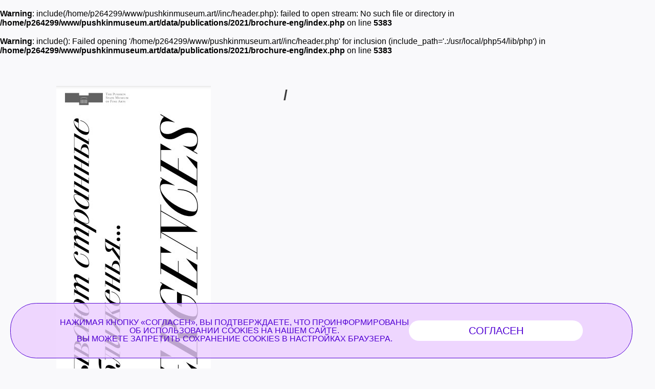

--- FILE ---
content_type: application/javascript; charset=utf-8
request_url: https://www.pushkinmuseum.art/js/scripts.js
body_size: 10916
content:
//дебаунс для правильного ресайза
function debounce(func, wait, immediate) {
	var timeout;
	return function () {
		var context = this, args = arguments;
		var later = function () {
			timeout = null;
			if (!immediate) func.apply(context, args);
		};
		var callNow = immediate && !timeout;
		clearTimeout(timeout);
		timeout = setTimeout(later, wait);
		if (callNow) func.apply(context, args);
	};
}

//туггл для функций
jQuery.fn.clickToggle = function (a, b) {
	function cb() { [b, a][this._tog ^= 1].call(this); }
	return this.on("click", cb);
};

// возвращает cookie с именем name, если есть, если нет, то undefined
function getCookie(name) {
	var matches = document.cookie.match(new RegExp(
		"(?:^|; )" + name.replace(/([\.$?*|{}\(\)\[\]\\\/\+^])/g, '\\$1') + "=([^;]*)"
	));
	return matches ? decodeURIComponent(matches[1]) : undefined;
}

// устанавливает cookie с именем name и значением value
// options - объект с свойствами cookie (expires, path, domain, secure)
function setCookie(name, value, options) {
	options = options || {};

	var expires = options.expires;

	if (typeof expires == "number" && expires) {
		var d = new Date();
		d.setTime(d.getTime() + expires * 1000);
		expires = options.expires = d;
	}
	if (expires && expires.toUTCString) {
		options.expires = expires.toUTCString();
	}

	value = encodeURIComponent(value);

	var updatedCookie = name + "=" + value;

	for (var propName in options) {
		updatedCookie += "; " + propName;
		var propValue = options[propName];
		if (propValue !== true) {
			updatedCookie += "=" + propValue;
		}
	}

	document.cookie = updatedCookie;
}

// удаляет cookie с именем name
function deleteCookie(name) {
	setCookie(name, "", {
		expires: -1
	})
}

//получаем случайное число от min до max
function getRandomInt(min, max) {
	return Math.floor(Math.random() * (max - min + 1) + min);
}

//аккордеон
(function ($) {
	$.fn.vmenuModule = function (option) {
		var obj,
			item;
		var options = $.extend({
			Speed: 220,
			autostart: true,
			autohide: 1
		},
			option);
		obj = $(this);

		item = obj.find("ul").parent("li").children("button");
		item.attr("data-option", "off");

		item.unbind('click').on("click", function (e) {
			e.preventDefault();
			var a = $(this);
			if (options.autohide) {
				a.parent().parent().find("button[data-option='on']").parent("li").children("ul").slideUp(options.Speed / 1.2,
					function () {
						$(this).parent("li").children("button").attr("data-option", "off");
					})
			}
			if (a.attr("data-option") == "off") {
				a.parent("li").children("ul").slideDown(options.Speed,
					function () {
						a.attr("data-option", "on");
					});
			}
			if (a.attr("data-option") == "on") {
				a.attr("data-option", "off");
				a.parent("li").children("ul").slideUp(options.Speed)
			}
		});
		if (options.autostart) {
			obj.find("button").each(function () {

				$(this).parent("li").parent("ul").slideDown(options.Speed,
					function () {
						$(this).parent("li").children("button").attr("data-option", "on");
					})
			})
		}

	}
})(jQuery);


//проверка на несколько классов
$.fn.hasAnyClass = function () {
	for (var i = 0; i < arguments.length; i++) {
		var classes = arguments[i].split(" ");
		for (var j = 0; j < classes.length; j++) {
			if (this.hasClass(classes[j])) {
				return true;
			}
		}
	}
	return false;
};



$(document).ready(function () {
//console.log(document.cookie);
	//определим девайс и ОС и добавим класс к <html/>
	var htmlTag = document.querySelector('html');
	htmlTag.className += (' ' + platform.name.toLowerCase() + ' ' + platform.os.family.toLowerCase());

	//десктоп панель настроек
	var callControl = $('.js-call-control'),
		mainControlsSectionBlock = $('.main-controls-section-block');

	callControl.click(function (e) {

		e.stopPropagation();

		$(this).find(mainControlsSectionBlock).toggleClass('opened');
		$(this).find(".main-controls__button").toggleClass('active');

		callControl.not(this).each(function () {
			$(this).find(mainControlsSectionBlock).removeClass('opened');
			$(this).find(".main-controls__button").removeClass('active');
		});

	});

	//код бэкендера для того, чтобы если страница выводится через поиск, подкрасить слово, которое искали
	var url_param = decodeURIComponent(window.location.search);
	var param_find = "";
	if (url_param.indexOf("find=") >= 0) {
		param_find = url_param.substr(url_param.indexOf("find=") + 5);
	}

	if (param_find != "") {
		var reg = new RegExp(param_find, "gi");
		$("main div").each(function (i, item) {
			item.innerHTML = item.innerHTML.replace(reg, function (str, offset, s) {
				return "<needle>" + str + "</needle>"; //console.log("Строка " + s + "столбец " + offset);
			});
		});
	}

	//console.log($("section div").text());

	$('.js-call-search').click(function (e) {
		$('.form-search input').focus();
	});
	mainControlsSectionBlock.click(function (e) {
		e.stopPropagation();
	});
	$(document).click(function () {
		callControl.find(mainControlsSectionBlock).removeClass('opened');
		callControl.find(".main-controls__button").removeClass('active');
		$(".js-btn-share-block").removeClass('open');
	});



	/*      $("#term, #condition").change(function () {//console.log("jsfhskjdf");
					 if ($("#term").is(':checked') &&
							 $("#condition").is(':checked') ) {
							 $('.subscribe-form-btn').attr('disabled', false);
					 } else {
							 $('.subscribe-form-btn').attr('disabled', true);
					 }
				});*/
	$(".term, .condition").change(function () {
		//console.log($(this).parent().siblings().find("input"));
		if ($(this).is(':checked') && $(this).parent().siblings().find("input").is(':checked')) {
			//console.log("yes");
			$(this).parent().siblings('input:submit').attr('disabled', false);
		} else {//console.log($(this).parent().siblings());
             //console.log("no");
			$(this).parent().siblings('input:submit').attr('disabled', true);
		}
	});

    //если кнопка "Купить билет" снабжена таким классом, при нажатии на нее вызывается попап про необходимость QR-кода
    /*$('.qr-code').click(function(e) {
         e.preventDefault();
         $('.qr_popup').show();
         $('.qr_popup .btn').attr("href", ($(this).attr("href") == "/" ? "https://tickets.pushkinmuseum.art" : $(this).attr("href")));
    });
     */
    $('.qr_popup .popup__close-btn').click(function(){
         $('.qr_popup').hide();
    });

	//меню-бургер
	var burger = $('.js-burger'),
		menu = $('.menu-mobile'),
		close = $('.js-notifs-close'),
		notifsTop = $('.header__notifications__inner');
	bodyOverflow = $('body');//добавил верстальщик 14.07.18


	burger.click(function () {
		notifsTop.toggleClass('hidden');
		burger.toggleClass("active");
		menu.toggleClass("opened");
		bodyOverflow.toggleClass("overflowYhidden");//добавил верстальщик 14.07.18
	});
	close.click(function () {
		notifsTop.addClass('closed');
	});


	//мобильная версия панели-настроек
	var mobileMenu = $('.js-mobile-menu'); //console.log(mobileMenu.parent());
	mobileMenu.click(function () {
		var panels = $('.menu-mobile__panels'),
			list = $('.menu-mobile__list'),
			panelsBlock = $('.menu-mobile__panels__block'),
			langPanel = $('.mobile-language'),
			copyright = $('.menu-mobile__copyright');

		$(this).toggleClass("active");
		panelsBlock.removeClass("active");

		var name = $(this).data("name");

		$('.' + name).addClass('active');
		mobileMenu.not(this).each(function () {
			$(this).removeClass('active');
		});
		if (mobileMenu.hasClass('active')) {
			list.addClass('hide');
			panels.removeClass('hide');
			copyright.addClass("absolute");

		} else {
			list.removeClass('hide');
			panels.addClass('hide');
			copyright.removeClass("absolute");
		}

		if (name = 'mobile-search') {
			setTimeout(function () {
				$('.form--mobile-search').focus();
			}, 1);
		}

		if (name = 'mobile-language') {
			if ((langPanel.find('li').length > 5) && ($(window).height() < 640)) {
				copyright.removeClass("absolute");
			}
		}
	});


	//пункт Внимание в мобильной версии /можно заменить на аккордеон/
	$('.js-call-notifs').click(function (e) {
		e.preventDefault();
		var notifs = $('.mobile-notifs'),
			notifsList = $('.mobile-notifs-list'),
			notifsListHeight = notifsList.innerHeight();

		$(this).toggleClass('active');
		notifs.toggleClass('opened');

		if (notifs.hasClass('opened')) {
			notifs.css('height', notifsListHeight);

		} else {
			notifs.css('height', 0);
		}
	});


	//закрывашка для мобильного поиска
	$('.form--mobile-search').on("input", function () {
		if ($(this).val().length > 0) {
			$('.js-clear-search').addClass('show');
		} else $('.js-clear-search').removeClass('show');

	});
	$('.js-clear-search').click(function () {
		$('.form--mobile-search').val('');
		$(this).removeClass('show');
	});
    
     //console.log($('.js-grid--desktop'));
	$('.js-grid--desktop').masonry();
     
	//слайдер на главной странице
	/*
	у ссылки в слайдере на событие есть data-ticket, который тянется к кнопке Купить под слайдером
	 */
	var mainSliderSets = {
		autoplay: true,
		autoplaySpeed: 3000,
		infinite: true,
		slidesToShow: 1,
		slidesToScroll: 1,
		centerMode: true,
		variableWidth: true,
		dots: true,
		arrows: false,
		responsive: [
			{
				breakpoint: 848,
				settings: {
					variableWidth: false,
					centerMode: true,
					centerPadding: '0px'
				}
			}
		]
	};
	var sliderWithArrowsSets = {
		autoplay: true,
		autoplaySpeed: 3000,
		infinite: true,
		slidesToShow: 1,
		slidesToScroll: 1,
		centerMode: true,
		variableWidth: true,
		dots: true,
		arrows: true,
		responsive: [
			{
				breakpoint: 848,
				settings: {
					variableWidth: false,
					centerMode: true,
					centerPadding: '0px',
					arrows: false
				}
			}
		]
	};
	var sliderWithCollectionItem = {
		infinite: true,
		slidesToShow: 1,
		slidesToScroll: 1,
		centerMode: false,
		variableWidth: false,
		dots: true,
		arrows: true,
		fade: true,
		responsive: [
			{
				breakpoint: 1024,
				settings: {
					// centerMode: true,
					// centerPadding: '0px',
					arrows: false
				}
			}
		]
	};
	var sliderFotos = {
		infinite: true,
		slidesToShow: 1,
		slidesToScroll: 1,
		centerMode: false,
		variableWidth: false,
		dots: true,
		arrows: false,
		fade: true
		// responsive: [
		//     {
		//         breakpoint: 1024,
		//         settings: {
		//             // centerMode: true,
		//             // centerPadding: '0px',
		//             arrows: false
		//         }
		//     }
		// ]
	};

	// новый вид слайдер, придуманный бэкендером для вывода единичной картинки без каких-либо средств листания
	var sliderOnePicture = {
		infinite: true,
		slidesToShow: 1,
		slidesToScroll: 1,
		centerMode: false,
		variableWidth: false,
		dots: false,
		arrows: false,
		fade: true
		// responsive: [
		//     {
		//         breakpoint: 1024,
		//         settings: {
		//             // centerMode: true,
		//             // centerPadding: '0px',
		//             arrows: false
		//         }
		//     }
		// ]
	};

     function initSlider(initClass, sliderSets, dataAttr) {
          
          var mainSlider = $(initClass).slick(sliderSets).on('afterChange', function (event, slick, currentSlide, nextSlide) {//console.log("лвопрворпловпа");
               var attr = $(slick.$slides.get(currentSlide)).data(dataAttr);
               $('.slider-btn-buy').attr('href', attr);
               $('#buy_ticket').attr('href', attr);
               $('.js-slider-title').html(attr);

               var cpt_name = $(slick.$slides.get(currentSlide)).data('name');
               $('#desc_name').html(cpt_name);

               var cpt_date = $(slick.$slides.get(currentSlide)).data('date');
               $('#desc_date').html(cpt_date);

               var cpt_place = $(slick.$slides.get(currentSlide)).data('place');
               $('#desc_place').html(cpt_place);

          });
          
          //$('.up-slider_wrapper').hide();
          var attr = $('.slick-slide.slick-current.slick-active').data(dataAttr);
          $('.slider-btn-buy').attr('href', attr);
          $('#buy_ticket').attr('href', attr);
          
          var cpt_name = $('.slick-slide.slick-current.slick-active').data('name');
          $('#desc_name').html(cpt_name);
          
          var cpt_date = $('.slick-slide.slick-current.slick-active').data('date');
          $('#desc_date').html(cpt_date);

          var cpt_place = $('.slick-slide.slick-current.slick-active').data('place');console.log(cpt_name+cpt_place);
          $('#desc_place').html(cpt_place);

          //$('.up-slider_wrapper').show();
          //$('.slider-btn-buy').attr('data-href', attr);
          //код изменен бэкендером по следующей причине:
          //при присвоении значения переменной attr, с целью дальнейшего использования его, как подписи слайда и надписи на кнопке "Купить билет"
          //предполагалось, что на странице присутствует только один слайдер и, как следствие, только один элемент класса .slick-slide.slick-current.slick-active
          //а когда слайдеров больше, то надо искать строго брата того элемента .js-slider-title, в который пишем текст
          $('.js-slider-title').html($(this).parents('.main-slider__inner').find('.slick-slide.slick-current.slick-active').data(dataAttr));
     }
	initSlider('.js-main-slider', mainSliderSets, 'ticket');
	//$('.js-main-slider').slick('slickGoTo',Math.ceil( ($('.js-main-slider .slick-track').children().length-4) / 2 )-1);
	initSlider('.js-slider-with-arrows', sliderWithArrowsSets, 'title');
	initSlider('.js-slider-fotos', sliderFotos, 'title');
	initSlider('.js-slider-one-picture', sliderOnePicture, 'title');
     

	function adaptiveSlider() {
		var height = $(window).height();
		$('.js-slider-collection-item .slick-slide').css('height', height - 55);
		$('.js-call-dz').click(function (e) {
			e.preventDefault();

			var dzLink = $(this).attr('data-dz');

			// console.log(dzLink);
			$('.js-dz-iframe').attr('src', dzLink);
			$('.dz-iframe').addClass('open');
		});
		$('.js-close-dz').click(function (e) {
			$('.js-dz-iframe').attr('src', '');
			$('.dz-iframe').removeClass('open');
		});
	}
	initSlider('.js-slider-collection-item', sliderWithCollectionItem, 'title');
	adaptiveSlider();


	//кнопки переключеня контентом в секции, и в афише кнопка фильтра/добавление window.history
	function contentControl() {
		$('.js-content-control').each(function () {
			var block = $(this),
				btnFirst = $(this).find('.btn-first');

			$(this).find('.js-content-control-btn').click(function (e) {
				var blockName = $(this).attr('data-target');

				window.history.pushState('', 'Title', blockName);

				//если ссылка пуста
				if ($(this).attr('href') == '') {
					e.preventDefault();
				}

				var width = $(this).outerWidth(),
					widthWindow = $(window).width(),
					offsetLeft = $(this).offset().left,
					offsetRight = (widthWindow - (offsetLeft + width)),
					scroller = block.find('.scroller');

				if (offsetRight < 30) {
					scroller.animate({ scrollLeft: '+=' + (-offsetRight + widthWindow / 4) }, 300);
				}
				if (offsetLeft < 30) {
					scroller.animate({ scrollLeft: '-=' + (-offsetLeft + widthWindow / 4) }, 300);
				}

				$(this).addClass('active');
				block.find('.js-content-control-btn').not(this).each(function () {
					$(this).removeClass('active');


					//на странице с афишей фильтр доступен всегда
					if (!$('body').hasClass('afisha-page')) {
						$('.js-hidden-filter').removeClass('opened');
					}

					//для ситуации двух ul меню, сборс active
					$(this).parent().removeClass('active');
				});
				checkIfFirstIsActive();
				$grid.masonry();
			});

			function checkIfFirstIsActive() {
				if (!btnFirst.hasClass('active') && $(window).width() < 1024) {
					btnFirst.addClass('btn--np');
				} else btnFirst.removeClass('btn--np');
			}

			checkIfFirstIsActive();
		});
	}
	contentControl();

	$('.js-call-filter').click(function (e) {
		e.preventDefault();
		$('.js-hidden-filter').addClass('opened');
	});

	//кнопки категорий в секции афиша
	$('.js-categories-control-btn').click(function () {
		// e.preventDefault();
		if (!$(this).hasClass('btn--unavailable')) {
			$(this).toggleClass('active');
		}
	});


	//трансформация списка в аккордион в мобиле
	function accordion() {
		var content = $('.accordion--mobile .accordion-content');

		if ($(window).width() < 1024) {
			$('.js-accordion--mobile').vmenuModule({
				Speed: 400,
				autostart: false,
				autohide: true
			});
			content.removeClass('display');
		}
		else {
			content.addClass('display');
		}
		$('.js-accordion').vmenuModule({
			Speed: 400,
			autostart: false,
			autohide: true
		});

	}
	accordion();


	//переключения между двумя списками кнопок управления контентом
	function headerControl() {
		$('.section__header__controls').each(function () {
			var first = $(this).find('.first'),
				second = $(this).find('.second'),
				firstWidth = first.width(),
				secondWidth = second.width();

			$(this).find('.js-control-menu').clickToggle(function () {
				first.css('width', firstWidth);
				setTimeout(function () {
					first.css('width', 0);
					second.addClass('full-width');
					setTimeout(function () {
						second.css('width', secondWidth);
					}, 100);
				}, 100);
			}, function () {
				first.css('width', firstWidth);
				setTimeout(function () {
					second.css('width', 0);
					second.addClass('null-width');
				}, 100);
			});
		});
	}
	headerControl();


	//слайдер афиша с адаптивом
	var multipleItemsSliderSets = {
		infinite: false,
		slidesToShow: 1,
		slidesToScroll: 1,
		centerMode: true,
		variableWidth: true,
		dots: false,
		arrows: true,
		responsive: [
			{
				breakpoint: 1024,
				settings: {
					arrows: true,
				}
			}
		]
	};
//console.log($('.js-multiple-items-slider'));
	$('.js-multiple-items-slider').each(function () {console.log($(this));
		$(this).slick(multipleItemsSliderSets);
	});

	function multipleItemsSliderSettings() {

		$('.js-multiple-items-slider').each(function () {
			var $this = $(this);

			function unwrap() {
				$this.slick('unslick');
				$this.find('.slide .item').unwrap();
				$this.find('.slide').remove();
			}
			function reset(num) {
				var divs = $this.find('.item');
				for (var i = 0; i < divs.length; i += num) {
					divs.slice(i, i + num).wrapAll("<div class='slide'></div>");
				}
			}
			if ($(window).width() < 1280) {
				unwrap();
				reset(3);
				$(this).slick(multipleItemsSliderSets);
			}
			if ($(window).width() >= 1280) {
				unwrap();
				reset(4);
				$(this).slick(multipleItemsSliderSets);
			}
			if ($(window).width() < 1024) {
				unwrap();
				reset(1);
				$(this).slick(multipleItemsSliderSets);
			}
		});
	}
	//multipleItemsSliderSettings();

	//код бэкендера для того, чтобы слайды, относящиеся к прошедшим событиям, бледнели и сдвигались влево
	$today = new Date();
	$today.setDate($today.getDate() - 1);
	$numToday = $today.valueOf() * 0.001; //console.log($numToday);
	$max_actual_slide = 50;
	$('.js-bill .item--card').each(function () {
		if ($(this).attr('data-date') < $numToday) {//что раньше сегодняшнего дня, бледнеет
			$(this).css("opacity", "0.4");
		}
		if ($(this).attr('data-date') >= $numToday && +($(this).parent().attr("data-slick-index")) < $max_actual_slide) {//сдвигаем слайдер на первое из того, что сегодня или позже
			$max_actual_slide = +($(this).parent().attr("data-slick-index"));
		}
	});
	$('.js-bill').slick('slickGoTo', $max_actual_slide);

	//для видео
	function videoLoad() {
		$('video:not(#promovideo)').mediaelementplayer({
			features: ['']
		});
	}
	videoLoad();

	// $.get('content.html', function(data) {
	//     $(".test").html(data);
	//     call();
	// });

	// function call() {
	//     $('.click').click(function() {
	//         $(this).addClass('opened');
	//     });
	// }

	function tabs() {
		$('[data-toggle="tab"]').click(function (e) {console.log("masonryForTabs");
			e.preventDefault();
			var $this = $(this);
			var $grid = $('.js-grid').imagesLoaded(function () {
				$grid.masonry({
					// options

					itemSelector: '.grid-item',
					columnWidth: '.grid-sizer'
				});
			});

			function masonryForDesktop() {console.log("masonryForDesktop");
				var $gridDesktop = $('.js-grid').imagesLoaded(function () {
					$gridDesktop.masonry({
						// options

						itemSelector: '.grid-item',
						columnWidth: '.grid-sizer'
					});

					if ($(window).width() < 1024) {
						$gridDesktop.masonry('destroy');
					} else $gridDesktop
				});
			}
			masonryForDesktop();

			if (!($this.hasClass('loaded'))) {

				var loadUrl = $this.attr('href'),
					target = $this.attr('data-target'),
					preloader = $this.closest('.section--tabs').find('.preloader--content');
				preloader.css('display', 'block');


				callAjaxContent(loadUrl, target, preloader);
				$this.addClass('loaded');
			}

			$this.tab('show');
		});
	}
	tabs();

     

	function callAjaxContent(loadUrl, target, preloader) {
		var div = $('.tab-pane__common-content');
		$.get(loadUrl, function (data) {


			$(target).find(div).html(data);
			accordion();
			videoLoad();
			// btnMoreText();
			masonryForDesktop();
			mapFloors();
			blindVersion();
             
            console.log(loadUrl);console.log($(target).find('.slick-slider'));
             $(target).find('.slick-slider').slick();


		}).done(function () {
			$(preloader).css('display', 'none');
		}).fail(function () {
			$(target).html('Что-то пошло не так...');
			$(preloader).css('display', 'none');
		}).always(function () {

		});

	}



	//загружаем contents в табы / загружаем по ссылке
	var array = ['#friends', '#tours', '#departments', '#first-floor', '#second-floor', 'gallery-2-floor', 'gallery-3-floor', '#expositions_main', '#buildings'];
	$(function () {
		$('.section--tabs').each(function () {
			var preloader = $(this).closest('.section--tabs').find('.preloader--content');
//console.log("769");
			$(this).find('[data-toggle="tab"]').each(function () {
				var target = $(this).attr('data-target'),
					hash = window.location.hash;

				if (~array.indexOf(target) && target == hash) {
					// var loadUrl = '../artmuseum/raw/' + window.location.hash.slice(1) + '.html',
					var loadUrl = '/raw/' + window.location.hash.slice(1) + '.html',
						div = $('[data-target="' + target + '"]'),
						section = div.parents('.section'),
						num = 40; //это для воздуха
					target = hash;


					callAjaxContent(loadUrl, target, preloader);


					$(target).parents('.tab-content').find('.tab-pane').removeClass('active');

					// $('.js-content-control-btn').removeClass('active');
					div.parents('ul').find('.js-content-control-btn').removeClass('active');

					div.addClass('active');
					$(target).addClass('active');console.log($('.js-multiple-items-slider')); 
					setTimeout(function () {
						$('html,body').animate({
							scrollTop: section.offset().top - num
						}, 'slow');
					}, 100)

				}
				else {//console.log($(this).hasClass('active'));
                      //console.log($(this));
					if ($(this).hasClass('active') && $(this).attr('href') != "") {
						loadUrl = $(this).attr('href');
						target = $(this).attr('data-target');

						callAjaxContent(loadUrl, target, preloader);
					}
				}
			});
		});
	});

	//
	$(function () {
		$('.js-select').each(function () {
			$(this).select2({
				minimumResultsForSearch: Infinity,
				placeholder: $(this).attr('data-placeholder'),
				tags: true
			})

		});

	});
	//$( '.section--with-filters__filter__inner' ).scroll(function() {
	//    $(".js-select").select2("close");
	//});




	//подменю у главного меню
	$(function () {
		var menu = $('.js-main-menu-hover'),
			under = $('.main-menu-under'),
			dropdown = $('.js-dropdown'),
			hoverInner = $('.hover--inner'),
			dropdownInner = $('.dropdown--inner'),
			headerControls = $('.header__controls'),
			h = 0;

		function reset() {
			under.removeClass('visible');
			dropdown.removeClass('visible');
			dropdownInner.removeClass('visible');
			menu.removeClass('active');
			h = 0;
		}

		menu.on("mouseenter", function () {
			var $this = $(this),
				num = $this.attr('data-dropdown');

			if (num != undefined) {
				var width = $this.offset(),
					id = $('#' + num);

				$this.addClass('active');
				dropdown.removeClass('visible');

				id.addClass('visible').css('left', width.left);
				under.addClass('visible');
				under.css('height', id.height());

				$(".main-controls__button").removeClass('active');
				$(".main-controls-section-block").removeClass('opened');

				h = id.height();
				//console.log(h);
			} else {
				$this.removeClass('active');
				reset();
			}
		});



		menu.on("mouseout", function () {
			menu.removeClass('active');
		});

		// код скрипта изменен бэкендером!
		//это также потребовало внесения изменений в верстку:
		//класс hover--inner теперь присвоен не <a>, а <li>,
		//зато теперь меню можно наращивать сколько угодно,
		//хотя, возможно, фронтендер напишет это более грамотно
		hoverInner.on("mouseenter", function () {
			var thisHeight = 0;
			$(this).children('ul').addClass('visible');


			if ($(this).children('ul').height() > h) {
				under.css('height', $(this).children('ul').height());
			}

		});
		hoverInner.on("mouseleave", function () {
			//console.log($(this).attr("id"));
			$(this).children('ul').removeClass('visible');
		});
		under.on("mouseleave", function () {
			reset();
		});
		headerControls.on("mouseenter", function () {
			reset();
		});
	});

	var $grid = $('.js-grid--desktop').imagesLoaded(function () {//console.log($('.js-grid--desktop').data('masonry'));
		$grid.masonry({
			// options

			itemSelector: '.grid-item',
			columnWidth: '.grid-sizer'
		});
	});

	function masonryForDesktop() {//console.log("922");
		var $gridDesktop = $('.js-grid--desktop').imagesLoaded(function () {//console.log($('.js-grid--desktop').data('masonry'));
			$gridDesktop.masonry({
				// options

				itemSelector: '.grid-item',
				columnWidth: '.grid-sizer'
			});

			if ($(window).width() < 1024) {
				$gridDesktop.masonry('destroy');
			} else $gridDesktop
		});
	}
	masonryForDesktop();


	function blindVersion() {
		var html = $("html"),
			body = $("body"),
			img = $("img"),

			contrast = $(".js-contrast-version"),
			normal = $(".js-normal-version"),
			font = $(".js-font"),

			contrastCookie = getCookie("contrast"),
			imgCookie = getCookie("img"),
			fontCookie = getCookie("font");

		function show() { $("img").show(); $("svg").show(); $(".video-container").show();  $(".video-preview").show();}
		function hide() { $("svg").hide(); $("img").hide(); $(".video-container").hide(); $(".video-preview").hide(); }

		contrast.on('click', function () {
			html.addClass('contrast');
			$(this).addClass('active');
			normal.removeClass('active');
			hide();
			setCookie("contrast", "on");

			$grid.masonry();
		});
		normal.on('click', function () {
			html.removeClass('contrast');
			$(this).addClass('active');
			contrast.removeClass('active');
			show();
			setCookie("contrast", "off");

			$grid.masonry();
		});

		if (contrastCookie == 'on') {
			contrast.addClass('active');
			normal.removeClass('active');
			html.addClass('contrast');
			// img.hide();
			hide();
			$grid.masonry();
		} else {
			contrast.removeClass('active');
			normal.addClass('active');
			html.removeClass('contrast');
			show();
			$grid.masonry();
		}

	};
	blindVersion();

	function adaptiveText() {

		var textAdditional = $('.text-additional'),
			textAdditionalHtml = textAdditional.html(),
			textMain = $('.js-text-main'),
			textMainHtml = textMain.html();

		/*if ($('.additional-text').length > 0) {
			if ($(window).width() < 1024) {
				if ($('.add').length < 1) {
					textMain.append('<div class="add">' + textAdditionalHtml + '</div>');
					textMain.children('p,div').not(':first-child').wrapAll('<div class="wrapit" />');
					textMain.children('p:first-child').append('<button class="underline-text more-text color-warm-grey-two js-btn-more-text"><span class="text">ЧИТАТЬ ДАЛЬШЕ</span></button>');
				}
				$('.js-btn-more-text').on('click', function () {
					$('.wrapit').addClass('show');
					$(this).addClass('hide');
				});
			}
			if ($(window).width() >= 1024) {
				textMain.children('.wrapit').children().unwrap();
				$('.add').remove();
				$('.js-btn-more-text').remove();
			}
		}*/

	}

	adaptiveText();

	var lightGallery = $(".js-gallery").lightGallery({
		selector: '.js-gallery-item',
		counter: false,
		download: false,
		pager: true,
		actualSize: false,
		zoom: false,
		thumbnail: false,
		share: false,
		fullScreen: false,
		autoplayControls: false,
		enableSwipe: false,
		enableDrag: true,
		hideBarsDelay: 999999
	});

	function adaptiveLightGallery() {
		if ($(window).width() < 580) {

			function logic() {
				$(".lg-sub-html").wrapInner('<div class="lg-sub-html__inner js-lg-info"></div>');
				$(".lg-sub-html").prepend('<div class="lg-sub-html__badge js-lg-info-call">i</div>');
				$(".lg-sub-html__inner").prepend('<div class="close js-lg-info-close"></div><div class="lg-sub-html__head">Информация</div> ');
				$('.js-lg-info-call').on('click', function () {
					$('.js-lg-info').addClass('show');
					$('.lg-outer').addClass('lg-outer-back');
				});
				$('.js-lg-info-close').on('click', function () {
					$('.js-lg-info').removeClass('show');
					$('.lg-outer').removeClass('lg-outer-back');
				});
			}
			lightGallery.on('onAferAppendSlide.lg', function () {
				if ($('.js-lg-info').length < 1) {
					logic();
				}
			});
			lightGallery.on('onAfterSlide.lg', function () {
				if ($('.js-lg-info').length < 1) {
					logic();
				}
			});
		}
	}
	adaptiveLightGallery();

	//кнопка вернуться назад
	$('.js-go-to-prev').on("click", function (e) {
		e.preventDefault();
		window.history.go(-1);
	});


	//выбираем случайный фон для страницы 404, сам объект pageNotFoundObj находится на странице
	function setRandomBackground() {
		if (typeof pageNotFoundObj != "undefined") {
			var randomNum = getRandomInt(0, pageNotFoundObj.length - 1);
			//console.log(pageNotFoundObj[randomNum].pic);
			$('.js-full-page-background').css('background-image', 'url(' + pageNotFoundObj[randomNum].pic + ')');
			$('.js-full-page-background-title').html(pageNotFoundObj[randomNum].desc);
		}
	}
	setRandomBackground();


	//кнопка показать больше текста
	function btnMoreText() {
		// $(".js-more-text").on('click',  function(){
		$(document).on('click', '.js-more-text', function () {
			//console.log("btn");
			$(this).prev(".js-additional-text").slideToggle(400);
			$(this).toggleClass('no-underline');
			$(this).find('.icon').toggleClass('show');
			buf = $(this).attr("rel");
			$(this).attr("rel", $(this).find('.text').text());
			$(this).children('.text').text(buf);
		});
	}
	btnMoreText();


	//вызов попапа с описанием в мобильной версии на странице предмета коллекции
	$(".js-popup-description-call").on("click", function () {
		$(this).next('.js-popup-description').addClass('open');
	});
	$(".js-popup-description-close").on("click", function () {
		$(this).parent('.js-popup-description').removeClass('open');
	});


	//плавный фокус на области со слайдером на странице предмета коллекции
	(function ($) {
		$(function () {
			var div = $('.slider--collection-item'),
				divHeight = div.height(),
				offset = div.offset(),
				windowPosition = $(window).scrollTop();

			$(window).scroll(function () {
				clearTimeout($.data(this, "scrollCheck"));
				windowPosition = $(window).scrollTop();
				$.data(this, "scrollCheck", setTimeout(function () {
					if ((div.length > 0) && (windowPosition > offset.top - 100) && (windowPosition < offset.top + divHeight / 4)) {
						$("html, body").animate({ scrollTop: offset.top });
					}
				}, 550));
			});
		});
	})(jQuery);


	//логика работы с картой этажей
	function mapFloors() {
		$('.floor-map').each(function () {
			var hall = $('.map-hall'),
				link = $('.map-link'),
				num = $('.num-link'),
				linksBlock = $('.map-links'),
				hallsBlock = $('.map-svg'),
				html = $('html');

			function linkChangeColor(id, $this) {

				$('.map-hall[data-hall="' + id + '"]').addClass('hover').addClass('active');
				$this.addClass('hover');
				$this.addClass('active');
			}

			function hallChangeColor(id, $this) {
				// console.log(id);
				linksBlock.find('#' + id).addClass('hover').addClass('active');
				$this.addClass('hover');
				$this.addClass('active');
			}

			function mapChangeColorReset() {
				hall.removeClass('hover').removeClass('active');
				link.removeClass('hover').removeClass('active');
			}

			if (html.hasAnyClass('ios', 'mobile', 'android')) {
				link.click(function (e) {
					if ($(this).hasClass('active') == true) {
						return true
					} else {
						e.preventDefault();
						mapChangeColorReset();
						var $this = $(this),
							id = $this.attr('id');

						linkChangeColor(id, $this);
					}
				});
				hall.click(function (e) {
					if ($(this).hasClass('active') == true) {
						return true
					} else {
						e.preventDefault();
						mapChangeColorReset();
						var $this = $(this),
							id = $this.attr('data-hall');

						hallChangeColor(id, $this);
					}
				});
			} else {
				link.hover(
					function () {
						var $this = $(this),
							id = $this.attr('id');

						linkChangeColor(id, $this);

					}, function () {
						mapChangeColorReset();
					}
				);
				num.hover(
					function () {
						var $this = $(this),
							id = $this.attr('data-num');

						$('#' + id).addClass('hover');

						linkChangeColor(id, $this);
					}, function () {

					}
				);
				hall.hover(
					function () {
						var $this = $(this),
							id = $this.attr('data-hall');
						hallChangeColor(id, $this);
					}, function () {
						mapChangeColorReset();
					}
				);
			}
		})
	}





	//логика работы с кварталом, объект objQuarter на странице
	function mapQuarter() {
		var building = $('.quarter-building'),
			svg = $('.quarter-map'),
			popup = $('.quarter-popup'),
			name = $('.quarter-popup__name'),
			description = $('.quarter-popup__desc'),
			html = $('html');


		if (html.hasAnyClass('ios', 'mobile', 'android')) {
			building.click(function (e) {
				if ($(this).hasClass('active') == true) {
					return true
				} else {
					building.removeClass('active').removeClass('filled');
					e.preventDefault();
					var $this = $(this),
						svgOffsetTop = svg.offset().top,
						id = $this.attr('data-quarter');
					var offsetLeft = $this.position().left;
					var offsetTop = $this.position().top;
					//console.log(objQuarter[id].name, $this);
					$this.addClass('filled');
					name.html(objQuarter[id].name);
					description.html(objQuarter[id].description);
					var height = popup.innerHeight();
					popup.css({ "top": offsetTop - svgOffsetTop - height + 50, "left": offsetLeft - 150 }).addClass('visible');

					$this.addClass('active');
				}
			});
		} else {
			building.hover(
				function () {
					var $this = $(this),
						svgOffsetTop = svg.offset().top,
						id = $this.attr('data-quarter');

					// linkChangeColor(id, $this);
					var offsetLeft = $this.position().left;
					var offsetTop = $this.position().top;
					//console.log(objQuarter[id].name, $this);
					$this.addClass('filled');
					name.html(objQuarter[id].name);
					description.html(objQuarter[id].description);
					var height = popup.innerHeight();
					popup.css({ "top": offsetTop - svgOffsetTop - height + 50, "left": offsetLeft - 150 }).addClass('visible');

				}, function () {
					popup.removeClass('visible');
					building.removeClass('filled');
				}
			);
		}
	}
	mapQuarter();


	var arrResult = [];
	/* $('.form-search').on('submit', function (e) {
			 e.preventDefault();
			 var val = $(this).find('input').val();

			 arrResult.push(val);

			 search('/php/search.php');

			 notifsTop.removeClass('hidden');
			 burger.removeClass("active");
			 menu.removeClass("opened");


			 //console.log(arrResult);
	 });*/

	function search(loadUrl, target, preloader) {
		var div = $('.search--section');
		$.get(loadUrl, { lang: "ru", needle: arrResult[0] },
			function (data) {


				div.html(data);
				// tabs();
				$('[data-toggle="tab"]').click(function (e) {
					$(this).tab('show');
				});
				contentControl();

				//searchResultsMore();
				$('.search-val').html(arrResult[0]);


			}).done(function () {
				$(preloader).css('display', 'none');
			}).fail(function () {
				$(target).html('Что-то пошло не так...');
				$(preloader).css('display', 'none');
			}).always(function () {

			});

	}


	function searchResultsMore() {
		var item = $(".search-results li"),
			btn = $(".js-btn-more-items"),

			num = 20;

		if (item.length <= num) {
			btn.hide();
		}

		item.slice(0, num).show();

		var clicks = num / 2;

		btn.click(function (e) {
			e.preventDefault();

			clicks = clicks * 2; //
			$(".search-results li:hidden").slice(0, clicks).show().addClass("animated slideInUp");
			if ($(".search-results li:hidden").length == 0) {
				$(this).hide();
			}

		});
	};

	$(function () {
		var wrap = $('.js-marquee-wrap'),
			block = $('.js-marquee'),
			blockWidth = block.width(),
			wrapWidth = wrap.width();
		//console.log(blockWidth, wrapWidth);
		if (blockWidth >= wrapWidth) {
			//console.log('ads');
			wrap.addClass('marquee-on');
			block.marquee({
				//speed in milliseconds of the marquee
				duration: 80000,
				//gap in pixels between the tickers
				gap: 400,
				//time in milliseconds before the marquee will start animating
				delayBeforeStart: 500,
				//'left' or 'right'
				direction: 'left',
				pauseOnHover: true,
				startVisible: true,
				//true or false - should the marquee be duplicated to show an effect of continues flow
				duplicated: true
			});
		}
	});

     if (window.location.toString().indexOf("/site/") == 0){//console.log("0");
         //текст кнопок для шеринга
         //$('.ya-share2__item_service_facebook .ya-share2__title').html('Поделиться в Facebook');
         $('.ya-share2__item_service_vkontakte .ya-share2__title').html('Поделиться в Vk.com');
         $('.ya-share2__item_service_telegram .ya-share2__title').html('Поделиться в Telegram');
         //$('.ya-share2__item_service_twitter .ya-share2__title').html('Поделиться в Twitter');

         $('.js-btn-share').click(function (e) {
             e.stopPropagation(); //console.log("share");
             $(this).next('.js-btn-share-block').toggleClass('open');
             $(this).toggleClass('color-greyish-brown');
         });
     } else {//console.log(window.location.toString().indexOf("/site/"));
     }
     
	//определяем размеры картинок лого партнеров
	$('.js-pics-count').each(function () {
		var $this = $(this).find('.logo-partner');

		if ($this.length > 1) {
			$this.addClass('logo-partner--several');
		}
	});

	//правильный пересчет функций на ресайз
	var resizeFn = debounce(function () {
		accordion();
		adaptiveText();
		multipleItemsSliderSettings();
		masonryForDesktop();
		//console.log('Ресайз окна, слайдер встал на место');
	}, 300);


	//resizeFn();

	$(window).on("resize", resizeFn);
	//$(document).ready(resizeFn);
	//$(document).on("page:load", resizeFn);
	//$(window).load(resizeFn);

});

/* Для страницы друзья музея */
$('.cards-full-info').next().hide();
$('.cards-full-info').click(function () {//console.log($(this).next());
	$(this).next().slideToggle();//console.log($('.cards-full-info').not(this).next().stop(true, true));
	$('.cards-full-info').not(this).next().stop(true, true).slideUp();
});

$(".menu-mobile__list li .stop-event").one("click", false);
$(".hidden-submenu li a").trigger("click");

/* Скрипт для кнопки, которая скрывает следующий за ним блок */
$('.custom-filter-btn').next().hide();

$('.custom-filter-btn').click(function () {
	$(this).next().toggle();
	$('.custom-filter-btn').not(this).next().stop(true, true).slideUp();
	$(this).toggleClass("opened");
});



//Подсветка филиалов

$('a').on('mouseenter', function () {
	$(`[data-id="${$(this).attr('id')}"`).css('fill', '#5323AD');
});
$('a').on('mouseleave', function () {
	$(`[data-id="${$(this).attr('id')}"`).css('fill', '#fff');
});

//для popup с видео 
$('.popup-video').magnificPopup({
  type: 'iframe',
  mainClass: 'mfp-fade',
  removalDelay: 160,
  preloader: false,

  fixedContentPos: false
});
jQuery(window).on('load', function(){
    jQuery(window).resize();
});


if (document.querySelector('.scroll-top')) {
  window.addEventListener('scroll', scrollHeaderFunction);

  function scrollHeaderFunction() {
    let scrollValue = window.scrollY;
    const header = document.querySelector('.header');
    if (scrollValue > 500 ) {
      document.querySelector('.scroll-top').style.display = 'block';
    } else {
      document.querySelector('.scroll-top').style.display = 'none';
    }
  }
}


